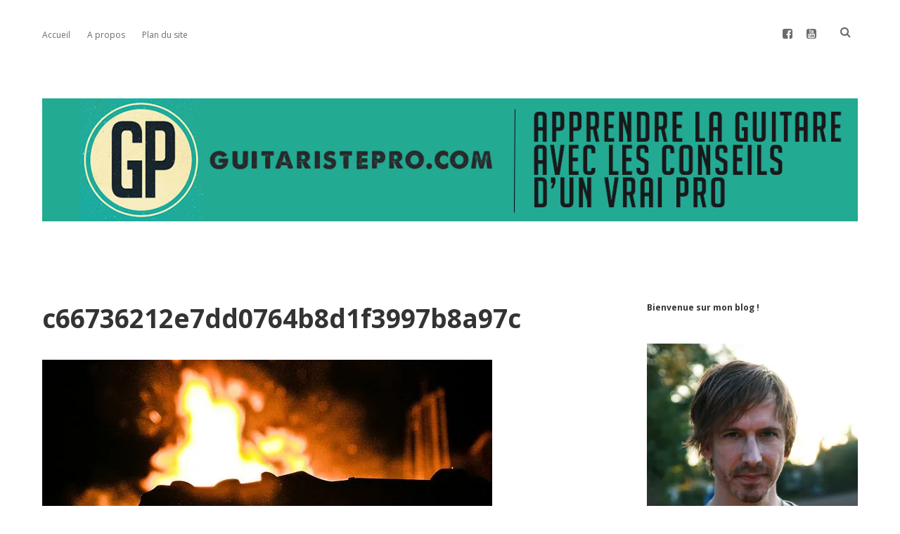

--- FILE ---
content_type: text/html; charset=UTF-8
request_url: https://guitaristepro.com/c66736212e7dd0764b8d1f3997b8a97c/
body_size: 8028
content:
<!DOCTYPE html>

<html lang="fr-FR" prefix="og: http://ogp.me/ns#">

<head>
	<title>c66736212e7dd0764b8d1f3997b8a97c - Guitariste Pro</title>
<script type="text/javascript">function heateorSssLoadEvent(e) {var t=window.onload;if (typeof window.onload!="function") {window.onload=e}else{window.onload=function() {t();e()}}};	var heateorSssSharingAjaxUrl = 'https://guitaristepro.com/wp-admin/admin-ajax.php', heateorSssCloseIconPath = 'https://guitaristepro.com/wp-content/plugins/sassy-social-share/public/../images/close.png', heateorSssPluginIconPath = 'https://guitaristepro.com/wp-content/plugins/sassy-social-share/public/../images/logo.png', heateorSssHorizontalSharingCountEnable = 1, heateorSssVerticalSharingCountEnable = 1, heateorSssSharingOffset = 60; var heateorSssMobileStickySharingEnabled = 1;var heateorSssCopyLinkMessage = "Lien copié.";var heateorSssReduceVerticalSvgHeight = true;var heateorSssUrlCountFetched = [], heateorSssSharesText = 'Partages', heateorSssShareText = 'Partage';function heateorSssPopup(e) {window.open(e,"popUpWindow","height=400,width=600,left=400,top=100,resizable,scrollbars,toolbar=0,personalbar=0,menubar=no,location=no,directories=no,status")}function heateorSssInitiateFB() {FB.init({appId:"",channelUrl:"",status:!0,cookie:!0,xfbml:!0,version:"v2.5"})}window.fbAsyncInit=function() {heateorSssInitiateFB(),0&&(FB.Event.subscribe("edge.create",function(e) {heateorSsmiMycredPoints("Facebook_like_recommend","",e?e:"")}),FB.Event.subscribe("edge.remove",function(e) {heateorSsmiMycredPoints("Facebook_like_recommend","",e?e:"","Minus point(s) for undoing Facebook like-recommend")}) ),0&&(FB.Event.subscribe("edge.create",function(e) {heateorSsgaSocialPluginsTracking("Facebook","Like",e?e:"")}),FB.Event.subscribe("edge.remove",function(e) {heateorSsgaSocialPluginsTracking("Facebook","Unlike",e?e:"")}) )},function(e) {var n,i="facebook-jssdk",o=e.getElementsByTagName("script")[0];e.getElementById(i)||(n=e.createElement("script"),n.id=i,n.async=!0,n.src="//connect.facebook.net/fr_FR/sdk.js",o.parentNode.insertBefore(n,o) )}(document);</script>			<style type="text/css">
					.heateor_sss_horizontal_sharing .heateorSssSharing{
							color: #fff;
						border-width: 0px;
			border-style: solid;
			border-color: transparent;
		}
				.heateor_sss_horizontal_sharing .heateorSssTCBackground{
			color:#666;
		}
				.heateor_sss_horizontal_sharing .heateorSssSharing:hover{
						border-color: transparent;
		}
		.heateor_sss_vertical_sharing .heateorSssSharing{
							color: #fff;
						border-width: 0px;
			border-style: solid;
			border-color: transparent;
		}
				.heateor_sss_vertical_sharing .heateorSssTCBackground{
			color:#666;
		}
				.heateor_sss_vertical_sharing .heateorSssSharing:hover{
						border-color: transparent;
		}
						div.heateor_sss_horizontal_sharing .heateor_sss_square_count{display: block}
								div.heateor_sss_vertical_sharing .heateorSssSharingSvg{height:70%;margin-top:6px}div.heateor_sss_vertical_sharing .heateor_sss_square_count{line-height:15.2px;}
				@media screen and (max-width:783px) {.heateor_sss_vertical_sharing{display:none!important}}div.heateor_sss_mobile_footer{display:none;}@media screen and (max-width:783px) {div.heateor_sss_bottom_sharing{width:100%!important;left:0!important;}div.heateor_sss_bottom_sharing li{width:25% !important;}div.heateor_sss_bottom_sharing .heateorSssSharing{width: 100% !important;}div.heateor_sss_bottom_sharing div.heateorSssTotalShareCount{font-size:1em!important;line-height:28px!important}div.heateor_sss_bottom_sharing div.heateorSssTotalShareText{font-size:.7em!important;line-height:0px!important}div.heateor_sss_mobile_footer{display:block;height:40px;}.heateor_sss_bottom_sharing{padding:0!important;display:block!important;width: auto!important;bottom:-10px!important;top: auto!important;}.heateor_sss_bottom_sharing .heateor_sss_square_count{line-height: inherit;}.heateor_sss_bottom_sharing .heateorSssSharingArrow{display:none;}.heateor_sss_bottom_sharing .heateorSssTCBackground{margin-right: 1.1em !important}}			</style>
			<meta charset="UTF-8" />
<meta name="viewport" content="width=device-width, initial-scale=1" />
<meta name="template" content="Apex 1.26" />
<meta name="generator" content="WordPress 4.9.28" />

<!-- This site is optimized with the Yoast SEO plugin v7.0.3 - https://yoast.com/wordpress/plugins/seo/ -->
<link rel="canonical" href="https://guitaristepro.com/c66736212e7dd0764b8d1f3997b8a97c/" />
<meta property="og:locale" content="fr_FR" />
<meta property="og:type" content="article" />
<meta property="og:title" content="c66736212e7dd0764b8d1f3997b8a97c - Guitariste Pro" />
<meta property="og:url" content="https://guitaristepro.com/c66736212e7dd0764b8d1f3997b8a97c/" />
<meta property="og:site_name" content="Guitariste Pro" />
<meta property="article:publisher" content="https://www.facebook.com/BraseroGuitare/" />
<meta property="article:author" content="https://www.facebook.com/gprocom/" />
<meta property="og:image" content="https://guitaristepro.com/wp-content/uploads/2017/08/c66736212e7dd0764b8d1f3997b8a97c.jpg" />
<meta property="og:image:secure_url" content="https://guitaristepro.com/wp-content/uploads/2017/08/c66736212e7dd0764b8d1f3997b8a97c.jpg" />
<meta name="twitter:card" content="summary" />
<meta name="twitter:title" content="c66736212e7dd0764b8d1f3997b8a97c - Guitariste Pro" />
<meta name="twitter:site" content="@gtrstpr" />
<meta name="twitter:image" content="https://guitaristepro.com/wp-content/uploads/2017/08/c66736212e7dd0764b8d1f3997b8a97c.jpg" />
<meta name="twitter:creator" content="@gprocom" />
<script type='application/ld+json'>{"@context":"https:\/\/schema.org","@type":"Person","url":"https:\/\/guitaristepro.com\/","sameAs":["https:\/\/www.facebook.com\/BraseroGuitare\/","https:\/\/www.instagram.com\/guitaristepro","https:\/\/twitter.com\/gtrstpr"],"@id":"#person","name":"Olivier Juprelle"}</script>
<!-- / Yoast SEO plugin. -->

<link rel='dns-prefetch' href='//s0.wp.com' />
<link rel='dns-prefetch' href='//fonts.googleapis.com' />
<link rel='dns-prefetch' href='//s.w.org' />
<link rel="alternate" type="application/rss+xml" title="Guitariste Pro &raquo; Flux" href="https://guitaristepro.com/feed/" />
<link rel="alternate" type="application/rss+xml" title="Guitariste Pro &raquo; Flux des commentaires" href="https://guitaristepro.com/comments/feed/" />
<link rel="alternate" type="application/rss+xml" title="Guitariste Pro &raquo; c66736212e7dd0764b8d1f3997b8a97c Flux des commentaires" href="https://guitaristepro.com/feed/?attachment_id=38" />
		<script type="text/javascript">
			window._wpemojiSettings = {"baseUrl":"https:\/\/s.w.org\/images\/core\/emoji\/11\/72x72\/","ext":".png","svgUrl":"https:\/\/s.w.org\/images\/core\/emoji\/11\/svg\/","svgExt":".svg","source":{"concatemoji":"https:\/\/guitaristepro.com\/wp-includes\/js\/wp-emoji-release.min.js?ver=4.9.28"}};
			!function(e,a,t){var n,r,o,i=a.createElement("canvas"),p=i.getContext&&i.getContext("2d");function s(e,t){var a=String.fromCharCode;p.clearRect(0,0,i.width,i.height),p.fillText(a.apply(this,e),0,0);e=i.toDataURL();return p.clearRect(0,0,i.width,i.height),p.fillText(a.apply(this,t),0,0),e===i.toDataURL()}function c(e){var t=a.createElement("script");t.src=e,t.defer=t.type="text/javascript",a.getElementsByTagName("head")[0].appendChild(t)}for(o=Array("flag","emoji"),t.supports={everything:!0,everythingExceptFlag:!0},r=0;r<o.length;r++)t.supports[o[r]]=function(e){if(!p||!p.fillText)return!1;switch(p.textBaseline="top",p.font="600 32px Arial",e){case"flag":return s([55356,56826,55356,56819],[55356,56826,8203,55356,56819])?!1:!s([55356,57332,56128,56423,56128,56418,56128,56421,56128,56430,56128,56423,56128,56447],[55356,57332,8203,56128,56423,8203,56128,56418,8203,56128,56421,8203,56128,56430,8203,56128,56423,8203,56128,56447]);case"emoji":return!s([55358,56760,9792,65039],[55358,56760,8203,9792,65039])}return!1}(o[r]),t.supports.everything=t.supports.everything&&t.supports[o[r]],"flag"!==o[r]&&(t.supports.everythingExceptFlag=t.supports.everythingExceptFlag&&t.supports[o[r]]);t.supports.everythingExceptFlag=t.supports.everythingExceptFlag&&!t.supports.flag,t.DOMReady=!1,t.readyCallback=function(){t.DOMReady=!0},t.supports.everything||(n=function(){t.readyCallback()},a.addEventListener?(a.addEventListener("DOMContentLoaded",n,!1),e.addEventListener("load",n,!1)):(e.attachEvent("onload",n),a.attachEvent("onreadystatechange",function(){"complete"===a.readyState&&t.readyCallback()})),(n=t.source||{}).concatemoji?c(n.concatemoji):n.wpemoji&&n.twemoji&&(c(n.twemoji),c(n.wpemoji)))}(window,document,window._wpemojiSettings);
		</script>
		<style type="text/css">
img.wp-smiley,
img.emoji {
	display: inline !important;
	border: none !important;
	box-shadow: none !important;
	height: 1em !important;
	width: 1em !important;
	margin: 0 .07em !important;
	vertical-align: -0.1em !important;
	background: none !important;
	padding: 0 !important;
}
</style>
<link rel='stylesheet' id='ct-apex-google-fonts-css'  href='//fonts.googleapis.com/css?family=Open+Sans%3A400%2C700%7CSatisfy&#038;subset=latin%2Clatin-ext&#038;ver=4.9.28' type='text/css' media='all' />
<link rel='stylesheet' id='font-awesome-css'  href='https://guitaristepro.com/wp-content/themes/apex/assets/font-awesome/css/font-awesome.min.css?ver=4.9.28' type='text/css' media='all' />
<link rel='stylesheet' id='ct-apex-style-css'  href='https://guitaristepro.com/wp-content/themes/apex/style.css?ver=4.9.28' type='text/css' media='all' />
<link rel='stylesheet' id='heateor_sss_frontend_css-css'  href='https://guitaristepro.com/wp-content/plugins/sassy-social-share/public/css/sassy-social-share-public.css?ver=3.1.10' type='text/css' media='all' />
<link rel='stylesheet' id='heateor_sss_sharing_default_svg-css'  href='https://guitaristepro.com/wp-content/plugins/sassy-social-share/public/../admin/css/sassy-social-share-svg.css?ver=3.1.10' type='text/css' media='all' />
<link rel='stylesheet' id='jetpack_css-css'  href='https://guitaristepro.com/wp-content/plugins/jetpack/css/jetpack.css?ver=5.9.4' type='text/css' media='all' />
            <script>
                if (document.location.protocol != "https:") {
                    document.location = document.URL.replace(/^http:/i, "https:");
                }
            </script>
            <script type='text/javascript' src='https://guitaristepro.com/wp-includes/js/jquery/jquery.js?ver=1.12.4'></script>
<script type='text/javascript' src='https://guitaristepro.com/wp-includes/js/jquery/jquery-migrate.min.js?ver=1.4.1'></script>
<script type='text/javascript'>
/* <![CDATA[ */
var related_posts_js_options = {"post_heading":"h4"};
/* ]]> */
</script>
<script type='text/javascript' src='https://guitaristepro.com/wp-content/plugins/jetpack/_inc/build/related-posts/related-posts.min.js?ver=20150408'></script>
<!--[if IE 8]>
<script type='text/javascript' src='https://guitaristepro.com/wp-content/themes/apex/js/build/html5shiv.min.js?ver=4.9.28'></script>
<![endif]-->
<link rel='https://api.w.org/' href='https://guitaristepro.com/wp-json/' />
<link rel="EditURI" type="application/rsd+xml" title="RSD" href="https://guitaristepro.com/xmlrpc.php?rsd" />
<link rel="wlwmanifest" type="application/wlwmanifest+xml" href="https://guitaristepro.com/wp-includes/wlwmanifest.xml" /> 
<link rel='shortlink' href='https://wp.me/a922wB-C' />
<link rel="alternate" type="application/json+oembed" href="https://guitaristepro.com/wp-json/oembed/1.0/embed?url=https%3A%2F%2Fguitaristepro.com%2Fc66736212e7dd0764b8d1f3997b8a97c%2F" />
<link rel="alternate" type="text/xml+oembed" href="https://guitaristepro.com/wp-json/oembed/1.0/embed?url=https%3A%2F%2Fguitaristepro.com%2Fc66736212e7dd0764b8d1f3997b8a97c%2F&#038;format=xml" />
<script type="text/javascript"><!--
function powerpress_pinw(pinw_url){window.open(pinw_url, 'PowerPressPlayer','toolbar=0,status=0,resizable=1,width=460,height=320');	return false;}
//-->
</script>

<link rel='dns-prefetch' href='//v0.wordpress.com'/>
<link rel='dns-prefetch' href='//i0.wp.com'/>
<link rel='dns-prefetch' href='//i1.wp.com'/>
<link rel='dns-prefetch' href='//i2.wp.com'/>
<style type='text/css'>img#wpstats{display:none}</style><link rel="icon" href="https://i1.wp.com/guitaristepro.com/wp-content/uploads/2017/10/cropped-banner-wordpress-apex.jpg?fit=32%2C32&#038;ssl=1" sizes="32x32" />
<link rel="icon" href="https://i1.wp.com/guitaristepro.com/wp-content/uploads/2017/10/cropped-banner-wordpress-apex.jpg?fit=192%2C192&#038;ssl=1" sizes="192x192" />
<link rel="apple-touch-icon-precomposed" href="https://i1.wp.com/guitaristepro.com/wp-content/uploads/2017/10/cropped-banner-wordpress-apex.jpg?fit=180%2C180&#038;ssl=1" />
<meta name="msapplication-TileImage" content="https://i1.wp.com/guitaristepro.com/wp-content/uploads/2017/10/cropped-banner-wordpress-apex.jpg?fit=270%2C270&#038;ssl=1" />

<!-- BEGIN GADWP v5.3.1.1 Universal Analytics - https://deconf.com/google-analytics-dashboard-wordpress/ -->
<script>
(function(i,s,o,g,r,a,m){i['GoogleAnalyticsObject']=r;i[r]=i[r]||function(){
	(i[r].q=i[r].q||[]).push(arguments)},i[r].l=1*new Date();a=s.createElement(o),
	m=s.getElementsByTagName(o)[0];a.async=1;a.src=g;m.parentNode.insertBefore(a,m)
})(window,document,'script','https://www.google-analytics.com/analytics.js','ga');
  ga('create', 'UA-108011411-1', 'auto');
  ga('send', 'pageview');
</script>
<!-- END GADWP Universal Analytics -->
</head>

<body data-rsssl=1 id="apex" class="attachment attachment-template-default single single-attachment postid-38 attachmentid-38 attachment-jpeg full-post singular singular-attachment singular-attachment-38">
		<a class="skip-content" href="#main">Aller le contenu</a>
	<div id="overflow-container" class="overflow-container">
		<div id="max-width" class="max-width">
						<header class="site-header" id="site-header" role="banner">
				<div id="menu-primary-container" class="menu-primary-container">
					<div id="menu-primary" class="menu-container menu-primary" role="navigation">
	<nav class="menu"><ul id="menu-primary-items" class="menu-primary-items"><li id="menu-item-170" class="menu-item menu-item-type-custom menu-item-object-custom menu-item-home menu-item-170"><a href="https://guitaristepro.com/">Accueil</a></li>
<li id="menu-item-171" class="menu-item menu-item-type-post_type menu-item-object-page menu-item-171"><a href="https://guitaristepro.com/a-propos/">A propos</a></li>
<li id="menu-item-173" class="menu-item menu-item-type-post_type menu-item-object-page menu-item-173"><a href="https://guitaristepro.com/plan-du-site/">Plan du site</a></li>
</ul></nav></div>
					<div class='search-form-container'>
	<button id="search-icon" class="search-icon">
		<i class="fa fa-search"></i>
	</button>
	<form role="search" method="get" class="search-form" action="https://guitaristepro.com/">
		<label class="screen-reader-text">Rechercher</label>
		<input type="search" class="search-field" placeholder="Rechercher..." value="" name="s"
		       title="Rechercher :" tabindex="-1"/>
	</form>
</div>					<ul class='social-media-icons'>						<li>
							<a class="facebook" target="_blank"
							   href="https://www.facebook.com/gprocom">
								<i class="fa fa-facebook-square" title="facebook"></i>
								<span class="screen-reader-text">facebook</span>
							</a>
						</li>
												<li>
							<a class="youtube" target="_blank"
							   href="https://www.youtube.com/GuitaristePro">
								<i class="fa fa-youtube-square" title="youtube"></i>
								<span class="screen-reader-text">youtube</span>
							</a>
						</li>
						</ul>				</div>
				<button id="toggle-navigation" class="toggle-navigation">
					<span class="screen-reader-text">open menu</span>
					<svg width="24px" height="18px" viewBox="0 0 24 18" version="1.1" xmlns="http://www.w3.org/2000/svg" xmlns:xlink="http://www.w3.org/1999/xlink">
				    <g stroke="none" stroke-width="1" fill="none" fill-rule="evenodd">
				        <g transform="translate(-148.000000, -36.000000)" fill="#6B6B6B">
				            <g transform="translate(123.000000, 25.000000)">
				                <g transform="translate(25.000000, 11.000000)">
				                    <rect x="0" y="16" width="24" height="2"></rect>
				                    <rect x="0" y="8" width="24" height="2"></rect>
				                    <rect x="0" y="0" width="24" height="2"></rect>
				                </g>
				            </g>
				        </g>
				    </g>
				</svg>				</button>
				<div id="title-container" class="title-container">
					<div id='site-title' class='site-title'><a href='https://guitaristepro.com'><span class='screen-reader-text'>Guitariste Pro</span><img class='logo' src='https://guitaristepro.com/wp-content/uploads/2017/11/banner-wordpress-apex.jpg' alt='Guitariste Pro' /></a></div>									</div>
			</header>
						<section id="main" class="main" role="main">
				<div id="loop-container" class="loop-container">
	<div class="post-38 attachment type-attachment status-inherit hentry entry">
		<article>
		<div class="post-container">
			<div class='post-header'>
				<h1 class='post-title'>c66736212e7dd0764b8d1f3997b8a97c</h1>
			</div>
			<div class="post-content">
								<div class="attachment-container">
					<img width="640" height="427" src="https://i1.wp.com/guitaristepro.com/wp-content/uploads/2017/08/c66736212e7dd0764b8d1f3997b8a97c.jpg?fit=640%2C427&amp;ssl=1" class="attachment-full size-full" alt="" srcset="https://i1.wp.com/guitaristepro.com/wp-content/uploads/2017/08/c66736212e7dd0764b8d1f3997b8a97c.jpg?w=640&amp;ssl=1 640w, https://i1.wp.com/guitaristepro.com/wp-content/uploads/2017/08/c66736212e7dd0764b8d1f3997b8a97c.jpg?resize=300%2C200&amp;ssl=1 300w, https://i1.wp.com/guitaristepro.com/wp-content/uploads/2017/08/c66736212e7dd0764b8d1f3997b8a97c.jpg?resize=405%2C270&amp;ssl=1 405w" sizes="(max-width: 640px) 100vw, 640px" />					<span class="attachment-caption">
									</span>
				</div>
							</div>
			<nav class="further-reading">
	<div class="previous">
		<span><a href='https://guitaristepro.com/cropped-1-jpg/'>Image précédente</a></span>
	</div>
	<div class="next">
		<span><a href='https://guitaristepro.com/cropped-c66736212e7dd0764b8d1f3997b8a97c-jpg/'>Image suivante</a></span>
	</div>
</nav>		</div>
	</article>
		
	<section id="comments" class="comments">
		<div class="comments-number">
			<h2>
				Soyez le premier à commenter			</h2>
		</div>
		<ol class="comment-list">
					</ol>
					<div id="respond" class="comment-respond">
		<h3 id="reply-title" class="comment-reply-title">Laisser un commentaire <small><a rel="nofollow" id="cancel-comment-reply-link" href="/c66736212e7dd0764b8d1f3997b8a97c/#respond" style="display:none;">Annuler la réponse</a></small></h3>			<form action="https://guitaristepro.com/wp-comments-post.php" method="post" id="commentform" class="comment-form" novalidate>
				<p class="comment-notes"><span id="email-notes">Votre adresse de messagerie ne sera pas publiée.</span> Les champs obligatoires sont indiqués avec <span class="required">*</span></p><p class="comment-form-comment">
	            <label for="comment">Comment</label>
	            <textarea required id="comment" name="comment" cols="45" rows="8" aria-required="true"></textarea>
	        </p><p class="comment-form-author">
	            <label for="author">Name*</label>
	            <input id="author" name="author" type="text" value="" size="30" aria-required='true' />
	        </p>
<p class="comment-form-email">
	            <label for="email">Email*</label>
	            <input id="email" name="email" type="email" value="" size="30" aria-required='true' />
	        </p>
<p class="comment-form-url">
	            <label for="url">Site web</label>
	            <input id="url" name="url" type="url" value="" size="30" />
	            </p>
<p class="form-submit"><input name="submit" type="submit" id="submit" class="submit" value="Laisser un commentaire" /> <input type='hidden' name='comment_post_ID' value='38' id='comment_post_ID' />
<input type='hidden' name='comment_parent' id='comment_parent' value='0' />
</p><p style="display: none;"><input type="hidden" id="akismet_comment_nonce" name="akismet_comment_nonce" value="bab0fd1efe" /></p><p class="comment-subscription-form"><input type="checkbox" name="subscribe_blog" id="subscribe_blog" value="subscribe" style="width: auto; -moz-appearance: checkbox; -webkit-appearance: checkbox;" /> <label class="subscribe-label" id="subscribe-blog-label" for="subscribe_blog">Prévenez-moi de tous les nouveaux articles par email.</label></p><p style="display: none;"><input type="hidden" id="ak_js" name="ak_js" value="115"/></p>			</form>
			</div><!-- #respond -->
		</section>
	</div></div>
</section> <!-- .main -->

	<aside class="sidebar sidebar-primary" id="sidebar-primary" role="complementary">
		<h1 class="screen-reader-text">Sidebar</h1>
		<section id="text-6" class="widget widget_text"><h2 class="widget-title">Bienvenue sur mon blog !</h2>			<div class="textwidget"><p><img class="alignnone size-medium wp-image-696" src="https://i1.wp.com/guitaristepro.com/wp-content/uploads/2018/01/olivierjuprelle.jpg?resize=300%2C300&#038;ssl=1" alt="" width="300" height="300" data-recalc-dims="1" /></p>
</div>
		</section><section id="custom_html-2" class="widget_text widget widget_custom_html"><h2 class="widget-title">Abonnez-vous à la chaîne Youtube</h2><div class="textwidget custom-html-widget"><script src="https://apis.google.com/js/platform.js"></script>

<div class="g-ytsubscribe" data-channelid="UCElaE6YnQSDSTHGJsqszAdA" data-layout="full" data-count="default"></div></div></section><section id="search-6" class="widget widget_search"><div class='search-form-container'>
	<form role="search" method="get" class="search-form" action="https://guitaristepro.com/">
		<label class="screen-reader-text" for="search-field">Rechercher</label>
		<input id="search-field" type="search" class="search-field" value="" name="s"
		       title="Rechercher :"/>
		<input type="submit" class="search-submit" value='Go'/>
	</form>
</div></section>		<section id="recent-posts-6" class="widget widget_recent_entries">		<h2 class="widget-title">Articles récents</h2>		<ul>
											<li>
					<a href="https://guitaristepro.com/comment-devenir-guitariste-professionnel/">Comment devenir guitariste professionnel? Interview Jean-François Assy</a>
									</li>
											<li>
					<a href="https://guitaristepro.com/apprendre-a-jouer-des-nouvelles-chansons-a-la-guitare/">Comment apprendre à jouer des nouvelles chansons à la guitare? Interview</a>
									</li>
											<li>
					<a href="https://guitaristepro.com/jouer-de-la-guitare-avec-un-platre/">Comment jouer de la guitare avec un plâtre?</a>
									</li>
											<li>
					<a href="https://guitaristepro.com/guitareenrichirunegrille/">Guitare : 3 façons créatives d’enrichir une grille de 3 accords</a>
									</li>
											<li>
					<a href="https://guitaristepro.com/studioenregistrement/">Studio d&#8217;enregistrement : 10 conseils clés pour réussir votre session !</a>
									</li>
					</ul>
		</section>	</aside>

<footer id="site-footer" class="site-footer" role="contentinfo">
		<div class="design-credit">
        <span>
            <a href="https://www.competethemes.com/apex/">Apex WordPress Theme</a> by Compete Themes        </span>
	</div>
</footer>
</div>
</div><!-- .overflow-container -->


<script type="text/javascript" src="https://guitaristepro.com/wp-content/plugins/what-would-seth-godin-do/jquery.cookie.js"></script>
<script type="text/javascript">
    jQuery(document).ready(function() {
        var count;
        if ( !jQuery.cookie('wwsgd_visits') ) {
            count = 1;
        }
        else {
            count = parseInt(jQuery.cookie('wwsgd_visits'), 10) + 1;
        }
        jQuery.cookie('wwsgd_visits', count, { expires: 365, path: "/" });

        if ( count <= 2 ) {
            jQuery(".wwsgd").show();
        }
    });
</script>
<script type='text/javascript' src='https://guitaristepro.com/wp-content/plugins/jetpack/_inc/build/photon/photon.min.js?ver=20130122'></script>
<script type='text/javascript'>
/* <![CDATA[ */
var php_data = {"ac_settings":{"tracking_actid":609778756,"site_tracking":1},"user_email":""};
/* ]]> */
</script>
<script type='text/javascript' src='https://guitaristepro.com/wp-content/plugins/activecampaign-subscription-forms/site_tracking.js?ver=4.9.28'></script>
<script type='text/javascript' src='https://s0.wp.com/wp-content/js/devicepx-jetpack.js?ver=202606'></script>
<script type='text/javascript'>
/* <![CDATA[ */
var ct_apex_objectL10n = {"openMenu":"open menu","closeMenu":"close menu","openChildMenu":"open dropdown menu","closeChildMenu":"close dropdown menu"};
/* ]]> */
</script>
<script type='text/javascript' src='https://guitaristepro.com/wp-content/themes/apex/js/build/production.min.js?ver=4.9.28'></script>
<script type='text/javascript' src='https://guitaristepro.com/wp-includes/js/comment-reply.min.js?ver=4.9.28'></script>
<!--[if IE 8]>
<script type='text/javascript' src='https://guitaristepro.com/wp-content/themes/apex/js/build/respond.min.js?ver=4.9.28'></script>
<![endif]-->
<script type='text/javascript'>
/* <![CDATA[ */
var tve_dash_front = {"ajaxurl":"https:\/\/guitaristepro.com\/wp-admin\/admin-ajax.php","force_ajax_send":"","is_crawler":"1"};
/* ]]> */
</script>
<script type='text/javascript' src='https://guitaristepro.com/wp-content/plugins/thrive-leads/thrive-dashboard/js/dist/frontend.min.js?ver=2.0.31'></script>
<script type='text/javascript' src='https://guitaristepro.com/wp-content/plugins/sassy-social-share/public/js/sassy-social-share-public.js?ver=3.1.10'></script>
<script type='text/javascript' src='https://guitaristepro.com/wp-includes/js/wp-embed.min.js?ver=4.9.28'></script>
<script async="async" type='text/javascript' src='https://guitaristepro.com/wp-content/plugins/akismet/_inc/form.js?ver=4.0.3'></script>
<script type="text/javascript">/*<![CDATA[*/if ( !window.TL_Const ) {var TL_Const={"security":"06d5241bb5","ajax_url":"https:\/\/guitaristepro.com\/wp-admin\/admin-ajax.php","forms":[],"action_conversion":"tve_leads_ajax_conversion","action_impression":"tve_leads_ajax_impression","ajax_load":0,"custom_post_data":[],"current_screen":{"screen_type":5,"screen_id":38},"ignored_fields":["email","_captcha_size","_captcha_theme","_captcha_type","_submit_option","_use_captcha","g-recaptcha-response","__tcb_lg_fc","__tcb_lg_msg","_state","_form_type","_error_message_option","_back_url","_submit_option","url","_asset_group","_asset_option","mailchimp_optin"]};} else {ThriveGlobal.$j.extend(true, TL_Const, {"security":"06d5241bb5","ajax_url":"https:\/\/guitaristepro.com\/wp-admin\/admin-ajax.php","forms":[],"action_conversion":"tve_leads_ajax_conversion","action_impression":"tve_leads_ajax_impression","ajax_load":0,"custom_post_data":[],"current_screen":{"screen_type":5,"screen_id":38},"ignored_fields":["email","_captcha_size","_captcha_theme","_captcha_type","_submit_option","_use_captcha","g-recaptcha-response","__tcb_lg_fc","__tcb_lg_msg","_state","_form_type","_error_message_option","_back_url","_submit_option","url","_asset_group","_asset_option","mailchimp_optin"]})} /*]]> */</script><script type='text/javascript' src='https://stats.wp.com/e-202606.js' async='async' defer='defer'></script>
<script type='text/javascript'>
	_stq = window._stq || [];
	_stq.push([ 'view', {v:'ext',j:'1:5.9.4',blog:'133473389',post:'38',tz:'1',srv:'guitaristepro.com'} ]);
	_stq.push([ 'clickTrackerInit', '133473389', '38' ]);
</script>

</body>
</html>

--- FILE ---
content_type: text/html; charset=utf-8
request_url: https://accounts.google.com/o/oauth2/postmessageRelay?parent=https%3A%2F%2Fguitaristepro.com&jsh=m%3B%2F_%2Fscs%2Fabc-static%2F_%2Fjs%2Fk%3Dgapi.lb.en.2kN9-TZiXrM.O%2Fd%3D1%2Frs%3DAHpOoo_B4hu0FeWRuWHfxnZ3V0WubwN7Qw%2Fm%3D__features__
body_size: 161
content:
<!DOCTYPE html><html><head><title></title><meta http-equiv="content-type" content="text/html; charset=utf-8"><meta http-equiv="X-UA-Compatible" content="IE=edge"><meta name="viewport" content="width=device-width, initial-scale=1, minimum-scale=1, maximum-scale=1, user-scalable=0"><script src='https://ssl.gstatic.com/accounts/o/2580342461-postmessagerelay.js' nonce="P4ijuWfBmdGzkY8x92A0Hg"></script></head><body><script type="text/javascript" src="https://apis.google.com/js/rpc:shindig_random.js?onload=init" nonce="P4ijuWfBmdGzkY8x92A0Hg"></script></body></html>

--- FILE ---
content_type: text/plain
request_url: https://www.google-analytics.com/j/collect?v=1&_v=j102&a=1634192973&t=pageview&_s=1&dl=https%3A%2F%2Fguitaristepro.com%2Fc66736212e7dd0764b8d1f3997b8a97c%2F&ul=en-us%40posix&dt=c66736212e7dd0764b8d1f3997b8a97c%20-%20Guitariste%20Pro&sr=1280x720&vp=1280x720&_u=IEBAAEABAAAAACAAI~&jid=1117249565&gjid=703085844&cid=1657833402.1770086515&tid=UA-108011411-1&_gid=621977478.1770086515&_r=1&_slc=1&z=928354629
body_size: -451
content:
2,cG-HHKXHNE25K